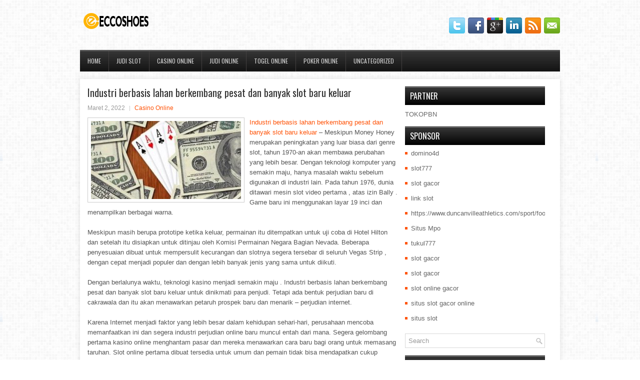

--- FILE ---
content_type: text/html; charset=UTF-8
request_url: https://ivermectinotabs.com/industri-berbasis-lahan-berkembang-pesat-dan-banyak-slot-baru-keluar/
body_size: 8811
content:
 <!DOCTYPE html><html xmlns="http://www.w3.org/1999/xhtml" lang="id-ID">
<head profile="http://gmpg.org/xfn/11">
<meta http-equiv="Content-Type" content="text/html; charset=UTF-8" />

<meta name="viewport" content="width=device-width, initial-scale=1.0"/>
<link rel="stylesheet" href="https://ivermectinotabs.com/wp-content/themes/Esenty/lib/css/reset.css" type="text/css" media="screen, projection" />
<link rel="stylesheet" href="https://ivermectinotabs.com/wp-content/themes/Esenty/lib/css/defaults.css" type="text/css" media="screen, projection" />
<!--[if lt IE 8]><link rel="stylesheet" href="https://ivermectinotabs.com/wp-content/themes/Esenty/lib/css/ie.css" type="text/css" media="screen, projection" /><![endif]-->

<link rel="stylesheet" href="https://ivermectinotabs.com/wp-content/themes/Esenty/style.css" type="text/css" media="screen, projection" />

<title>Industri berbasis lahan berkembang pesat dan banyak slot baru keluar &#8211; eccoshoes.us.org</title>
<meta name='robots' content='max-image-preview:large' />
<link rel="alternate" type="application/rss+xml" title="eccoshoes.us.org &raquo; Industri berbasis lahan berkembang pesat dan banyak slot baru keluar Umpan Komentar" href="https://ivermectinotabs.com/industri-berbasis-lahan-berkembang-pesat-dan-banyak-slot-baru-keluar/feed/" />
<script type="text/javascript">
window._wpemojiSettings = {"baseUrl":"https:\/\/s.w.org\/images\/core\/emoji\/14.0.0\/72x72\/","ext":".png","svgUrl":"https:\/\/s.w.org\/images\/core\/emoji\/14.0.0\/svg\/","svgExt":".svg","source":{"concatemoji":"https:\/\/ivermectinotabs.com\/wp-includes\/js\/wp-emoji-release.min.js?ver=6.1.1"}};
/*! This file is auto-generated */
!function(e,a,t){var n,r,o,i=a.createElement("canvas"),p=i.getContext&&i.getContext("2d");function s(e,t){var a=String.fromCharCode,e=(p.clearRect(0,0,i.width,i.height),p.fillText(a.apply(this,e),0,0),i.toDataURL());return p.clearRect(0,0,i.width,i.height),p.fillText(a.apply(this,t),0,0),e===i.toDataURL()}function c(e){var t=a.createElement("script");t.src=e,t.defer=t.type="text/javascript",a.getElementsByTagName("head")[0].appendChild(t)}for(o=Array("flag","emoji"),t.supports={everything:!0,everythingExceptFlag:!0},r=0;r<o.length;r++)t.supports[o[r]]=function(e){if(p&&p.fillText)switch(p.textBaseline="top",p.font="600 32px Arial",e){case"flag":return s([127987,65039,8205,9895,65039],[127987,65039,8203,9895,65039])?!1:!s([55356,56826,55356,56819],[55356,56826,8203,55356,56819])&&!s([55356,57332,56128,56423,56128,56418,56128,56421,56128,56430,56128,56423,56128,56447],[55356,57332,8203,56128,56423,8203,56128,56418,8203,56128,56421,8203,56128,56430,8203,56128,56423,8203,56128,56447]);case"emoji":return!s([129777,127995,8205,129778,127999],[129777,127995,8203,129778,127999])}return!1}(o[r]),t.supports.everything=t.supports.everything&&t.supports[o[r]],"flag"!==o[r]&&(t.supports.everythingExceptFlag=t.supports.everythingExceptFlag&&t.supports[o[r]]);t.supports.everythingExceptFlag=t.supports.everythingExceptFlag&&!t.supports.flag,t.DOMReady=!1,t.readyCallback=function(){t.DOMReady=!0},t.supports.everything||(n=function(){t.readyCallback()},a.addEventListener?(a.addEventListener("DOMContentLoaded",n,!1),e.addEventListener("load",n,!1)):(e.attachEvent("onload",n),a.attachEvent("onreadystatechange",function(){"complete"===a.readyState&&t.readyCallback()})),(e=t.source||{}).concatemoji?c(e.concatemoji):e.wpemoji&&e.twemoji&&(c(e.twemoji),c(e.wpemoji)))}(window,document,window._wpemojiSettings);
</script>
<style type="text/css">
img.wp-smiley,
img.emoji {
	display: inline !important;
	border: none !important;
	box-shadow: none !important;
	height: 1em !important;
	width: 1em !important;
	margin: 0 0.07em !important;
	vertical-align: -0.1em !important;
	background: none !important;
	padding: 0 !important;
}
</style>
	<link rel='stylesheet' id='wp-block-library-css' href='https://ivermectinotabs.com/wp-includes/css/dist/block-library/style.min.css?ver=6.1.1' type='text/css' media='all' />
<link rel='stylesheet' id='classic-theme-styles-css' href='https://ivermectinotabs.com/wp-includes/css/classic-themes.min.css?ver=1' type='text/css' media='all' />
<style id='global-styles-inline-css' type='text/css'>
body{--wp--preset--color--black: #000000;--wp--preset--color--cyan-bluish-gray: #abb8c3;--wp--preset--color--white: #ffffff;--wp--preset--color--pale-pink: #f78da7;--wp--preset--color--vivid-red: #cf2e2e;--wp--preset--color--luminous-vivid-orange: #ff6900;--wp--preset--color--luminous-vivid-amber: #fcb900;--wp--preset--color--light-green-cyan: #7bdcb5;--wp--preset--color--vivid-green-cyan: #00d084;--wp--preset--color--pale-cyan-blue: #8ed1fc;--wp--preset--color--vivid-cyan-blue: #0693e3;--wp--preset--color--vivid-purple: #9b51e0;--wp--preset--gradient--vivid-cyan-blue-to-vivid-purple: linear-gradient(135deg,rgba(6,147,227,1) 0%,rgb(155,81,224) 100%);--wp--preset--gradient--light-green-cyan-to-vivid-green-cyan: linear-gradient(135deg,rgb(122,220,180) 0%,rgb(0,208,130) 100%);--wp--preset--gradient--luminous-vivid-amber-to-luminous-vivid-orange: linear-gradient(135deg,rgba(252,185,0,1) 0%,rgba(255,105,0,1) 100%);--wp--preset--gradient--luminous-vivid-orange-to-vivid-red: linear-gradient(135deg,rgba(255,105,0,1) 0%,rgb(207,46,46) 100%);--wp--preset--gradient--very-light-gray-to-cyan-bluish-gray: linear-gradient(135deg,rgb(238,238,238) 0%,rgb(169,184,195) 100%);--wp--preset--gradient--cool-to-warm-spectrum: linear-gradient(135deg,rgb(74,234,220) 0%,rgb(151,120,209) 20%,rgb(207,42,186) 40%,rgb(238,44,130) 60%,rgb(251,105,98) 80%,rgb(254,248,76) 100%);--wp--preset--gradient--blush-light-purple: linear-gradient(135deg,rgb(255,206,236) 0%,rgb(152,150,240) 100%);--wp--preset--gradient--blush-bordeaux: linear-gradient(135deg,rgb(254,205,165) 0%,rgb(254,45,45) 50%,rgb(107,0,62) 100%);--wp--preset--gradient--luminous-dusk: linear-gradient(135deg,rgb(255,203,112) 0%,rgb(199,81,192) 50%,rgb(65,88,208) 100%);--wp--preset--gradient--pale-ocean: linear-gradient(135deg,rgb(255,245,203) 0%,rgb(182,227,212) 50%,rgb(51,167,181) 100%);--wp--preset--gradient--electric-grass: linear-gradient(135deg,rgb(202,248,128) 0%,rgb(113,206,126) 100%);--wp--preset--gradient--midnight: linear-gradient(135deg,rgb(2,3,129) 0%,rgb(40,116,252) 100%);--wp--preset--duotone--dark-grayscale: url('#wp-duotone-dark-grayscale');--wp--preset--duotone--grayscale: url('#wp-duotone-grayscale');--wp--preset--duotone--purple-yellow: url('#wp-duotone-purple-yellow');--wp--preset--duotone--blue-red: url('#wp-duotone-blue-red');--wp--preset--duotone--midnight: url('#wp-duotone-midnight');--wp--preset--duotone--magenta-yellow: url('#wp-duotone-magenta-yellow');--wp--preset--duotone--purple-green: url('#wp-duotone-purple-green');--wp--preset--duotone--blue-orange: url('#wp-duotone-blue-orange');--wp--preset--font-size--small: 13px;--wp--preset--font-size--medium: 20px;--wp--preset--font-size--large: 36px;--wp--preset--font-size--x-large: 42px;--wp--preset--spacing--20: 0.44rem;--wp--preset--spacing--30: 0.67rem;--wp--preset--spacing--40: 1rem;--wp--preset--spacing--50: 1.5rem;--wp--preset--spacing--60: 2.25rem;--wp--preset--spacing--70: 3.38rem;--wp--preset--spacing--80: 5.06rem;}:where(.is-layout-flex){gap: 0.5em;}body .is-layout-flow > .alignleft{float: left;margin-inline-start: 0;margin-inline-end: 2em;}body .is-layout-flow > .alignright{float: right;margin-inline-start: 2em;margin-inline-end: 0;}body .is-layout-flow > .aligncenter{margin-left: auto !important;margin-right: auto !important;}body .is-layout-constrained > .alignleft{float: left;margin-inline-start: 0;margin-inline-end: 2em;}body .is-layout-constrained > .alignright{float: right;margin-inline-start: 2em;margin-inline-end: 0;}body .is-layout-constrained > .aligncenter{margin-left: auto !important;margin-right: auto !important;}body .is-layout-constrained > :where(:not(.alignleft):not(.alignright):not(.alignfull)){max-width: var(--wp--style--global--content-size);margin-left: auto !important;margin-right: auto !important;}body .is-layout-constrained > .alignwide{max-width: var(--wp--style--global--wide-size);}body .is-layout-flex{display: flex;}body .is-layout-flex{flex-wrap: wrap;align-items: center;}body .is-layout-flex > *{margin: 0;}:where(.wp-block-columns.is-layout-flex){gap: 2em;}.has-black-color{color: var(--wp--preset--color--black) !important;}.has-cyan-bluish-gray-color{color: var(--wp--preset--color--cyan-bluish-gray) !important;}.has-white-color{color: var(--wp--preset--color--white) !important;}.has-pale-pink-color{color: var(--wp--preset--color--pale-pink) !important;}.has-vivid-red-color{color: var(--wp--preset--color--vivid-red) !important;}.has-luminous-vivid-orange-color{color: var(--wp--preset--color--luminous-vivid-orange) !important;}.has-luminous-vivid-amber-color{color: var(--wp--preset--color--luminous-vivid-amber) !important;}.has-light-green-cyan-color{color: var(--wp--preset--color--light-green-cyan) !important;}.has-vivid-green-cyan-color{color: var(--wp--preset--color--vivid-green-cyan) !important;}.has-pale-cyan-blue-color{color: var(--wp--preset--color--pale-cyan-blue) !important;}.has-vivid-cyan-blue-color{color: var(--wp--preset--color--vivid-cyan-blue) !important;}.has-vivid-purple-color{color: var(--wp--preset--color--vivid-purple) !important;}.has-black-background-color{background-color: var(--wp--preset--color--black) !important;}.has-cyan-bluish-gray-background-color{background-color: var(--wp--preset--color--cyan-bluish-gray) !important;}.has-white-background-color{background-color: var(--wp--preset--color--white) !important;}.has-pale-pink-background-color{background-color: var(--wp--preset--color--pale-pink) !important;}.has-vivid-red-background-color{background-color: var(--wp--preset--color--vivid-red) !important;}.has-luminous-vivid-orange-background-color{background-color: var(--wp--preset--color--luminous-vivid-orange) !important;}.has-luminous-vivid-amber-background-color{background-color: var(--wp--preset--color--luminous-vivid-amber) !important;}.has-light-green-cyan-background-color{background-color: var(--wp--preset--color--light-green-cyan) !important;}.has-vivid-green-cyan-background-color{background-color: var(--wp--preset--color--vivid-green-cyan) !important;}.has-pale-cyan-blue-background-color{background-color: var(--wp--preset--color--pale-cyan-blue) !important;}.has-vivid-cyan-blue-background-color{background-color: var(--wp--preset--color--vivid-cyan-blue) !important;}.has-vivid-purple-background-color{background-color: var(--wp--preset--color--vivid-purple) !important;}.has-black-border-color{border-color: var(--wp--preset--color--black) !important;}.has-cyan-bluish-gray-border-color{border-color: var(--wp--preset--color--cyan-bluish-gray) !important;}.has-white-border-color{border-color: var(--wp--preset--color--white) !important;}.has-pale-pink-border-color{border-color: var(--wp--preset--color--pale-pink) !important;}.has-vivid-red-border-color{border-color: var(--wp--preset--color--vivid-red) !important;}.has-luminous-vivid-orange-border-color{border-color: var(--wp--preset--color--luminous-vivid-orange) !important;}.has-luminous-vivid-amber-border-color{border-color: var(--wp--preset--color--luminous-vivid-amber) !important;}.has-light-green-cyan-border-color{border-color: var(--wp--preset--color--light-green-cyan) !important;}.has-vivid-green-cyan-border-color{border-color: var(--wp--preset--color--vivid-green-cyan) !important;}.has-pale-cyan-blue-border-color{border-color: var(--wp--preset--color--pale-cyan-blue) !important;}.has-vivid-cyan-blue-border-color{border-color: var(--wp--preset--color--vivid-cyan-blue) !important;}.has-vivid-purple-border-color{border-color: var(--wp--preset--color--vivid-purple) !important;}.has-vivid-cyan-blue-to-vivid-purple-gradient-background{background: var(--wp--preset--gradient--vivid-cyan-blue-to-vivid-purple) !important;}.has-light-green-cyan-to-vivid-green-cyan-gradient-background{background: var(--wp--preset--gradient--light-green-cyan-to-vivid-green-cyan) !important;}.has-luminous-vivid-amber-to-luminous-vivid-orange-gradient-background{background: var(--wp--preset--gradient--luminous-vivid-amber-to-luminous-vivid-orange) !important;}.has-luminous-vivid-orange-to-vivid-red-gradient-background{background: var(--wp--preset--gradient--luminous-vivid-orange-to-vivid-red) !important;}.has-very-light-gray-to-cyan-bluish-gray-gradient-background{background: var(--wp--preset--gradient--very-light-gray-to-cyan-bluish-gray) !important;}.has-cool-to-warm-spectrum-gradient-background{background: var(--wp--preset--gradient--cool-to-warm-spectrum) !important;}.has-blush-light-purple-gradient-background{background: var(--wp--preset--gradient--blush-light-purple) !important;}.has-blush-bordeaux-gradient-background{background: var(--wp--preset--gradient--blush-bordeaux) !important;}.has-luminous-dusk-gradient-background{background: var(--wp--preset--gradient--luminous-dusk) !important;}.has-pale-ocean-gradient-background{background: var(--wp--preset--gradient--pale-ocean) !important;}.has-electric-grass-gradient-background{background: var(--wp--preset--gradient--electric-grass) !important;}.has-midnight-gradient-background{background: var(--wp--preset--gradient--midnight) !important;}.has-small-font-size{font-size: var(--wp--preset--font-size--small) !important;}.has-medium-font-size{font-size: var(--wp--preset--font-size--medium) !important;}.has-large-font-size{font-size: var(--wp--preset--font-size--large) !important;}.has-x-large-font-size{font-size: var(--wp--preset--font-size--x-large) !important;}
.wp-block-navigation a:where(:not(.wp-element-button)){color: inherit;}
:where(.wp-block-columns.is-layout-flex){gap: 2em;}
.wp-block-pullquote{font-size: 1.5em;line-height: 1.6;}
</style>
<script type='text/javascript' src='https://ivermectinotabs.com/wp-includes/js/jquery/jquery.min.js?ver=3.6.1' id='jquery-core-js'></script>
<script type='text/javascript' src='https://ivermectinotabs.com/wp-includes/js/jquery/jquery-migrate.min.js?ver=3.3.2' id='jquery-migrate-js'></script>
<script type='text/javascript' src='https://ivermectinotabs.com/wp-content/themes/Esenty/lib/js/superfish.js?ver=6.1.1' id='superfish-js'></script>
<script type='text/javascript' src='https://ivermectinotabs.com/wp-content/themes/Esenty/lib/js/jquery.mobilemenu.js?ver=6.1.1' id='mobilemenu-js'></script>
<link rel="https://api.w.org/" href="https://ivermectinotabs.com/wp-json/" /><link rel="alternate" type="application/json" href="https://ivermectinotabs.com/wp-json/wp/v2/posts/739" /><link rel="EditURI" type="application/rsd+xml" title="RSD" href="https://ivermectinotabs.com/xmlrpc.php?rsd" />
<link rel="wlwmanifest" type="application/wlwmanifest+xml" href="https://ivermectinotabs.com/wp-includes/wlwmanifest.xml" />

<link rel="canonical" href="https://ivermectinotabs.com/industri-berbasis-lahan-berkembang-pesat-dan-banyak-slot-baru-keluar/" />
<link rel='shortlink' href='https://ivermectinotabs.com/?p=739' />
<link rel="alternate" type="application/json+oembed" href="https://ivermectinotabs.com/wp-json/oembed/1.0/embed?url=https%3A%2F%2Fivermectinotabs.com%2Findustri-berbasis-lahan-berkembang-pesat-dan-banyak-slot-baru-keluar%2F" />
<link rel="alternate" type="text/xml+oembed" href="https://ivermectinotabs.com/wp-json/oembed/1.0/embed?url=https%3A%2F%2Fivermectinotabs.com%2Findustri-berbasis-lahan-berkembang-pesat-dan-banyak-slot-baru-keluar%2F&#038;format=xml" />
<link rel="shortcut icon" href="/wp-content/uploads/2021/07/eccoshoes-f-1.png" type="image/x-icon" />
<link rel="alternate" type="application/rss+xml" title="eccoshoes.us.org RSS Feed" href="https://ivermectinotabs.com/feed/" />
<link rel="pingback" href="https://ivermectinotabs.com/xmlrpc.php" />

</head>

<body class="post-template-default single single-post postid-739 single-format-standard">

<div id="container">

    <div id="header">
    
        <div class="logo">
         
            <a href="https://ivermectinotabs.com"><img src="/wp-content/uploads/2021/07/eccoshoes-2.png" alt="eccoshoes.us.org" title="eccoshoes.us.org" /></a>
         
        </div><!-- .logo -->

        <div class="header-right">
            <div id="top-social-profiles">
                            <ul class="widget-container"><li class="social-profiles-widget">
            <a href="https://twitter.com/" target="_blank"><img title="Twitter" alt="Twitter" src="https://ivermectinotabs.com/wp-content/themes/Esenty/images/social-profiles/twitter.png" /></a><a href="https://facebook.com/" target="_blank"><img title="Facebook" alt="Facebook" src="https://ivermectinotabs.com/wp-content/themes/Esenty/images/social-profiles/facebook.png" /></a><a href="https://plus.google.com/" target="_blank"><img title="Google Plus" alt="Google Plus" src="https://ivermectinotabs.com/wp-content/themes/Esenty/images/social-profiles/gplus.png" /></a><a href="http://www.linkedin.com/" target="_blank"><img title="LinkedIn" alt="LinkedIn" src="https://ivermectinotabs.com/wp-content/themes/Esenty/images/social-profiles/linkedin.png" /></a><a href="https://ivermectinotabs.com/feed/" target="_blank"><img title="RSS Feed" alt="RSS Feed" src="https://ivermectinotabs.com/wp-content/themes/Esenty/images/social-profiles/rss.png" /></a><a href="/cdn-cgi/l/email-protection#31485e444371545c50585d1f525e5c" target="_blank"><img title="Email" alt="Email" src="https://ivermectinotabs.com/wp-content/themes/Esenty/images/social-profiles/email.png" /></a>            </li></ul>
                        </div>
        </div><!-- .header-right -->
        
    </div><!-- #header -->
    
            <div class="clearfix">
            			<div class="menu-primary-container"><ul id="menu-main-menu" class="menus menu-primary"><li id="menu-item-74" class="menu-item menu-item-type-custom menu-item-object-custom menu-item-home menu-item-74"><a href="https://ivermectinotabs.com/">Home</a></li>
<li id="menu-item-2165" class="menu-item menu-item-type-taxonomy menu-item-object-category menu-item-2165"><a href="https://ivermectinotabs.com/category/judi-slot/">Judi Slot</a></li>
<li id="menu-item-76" class="menu-item menu-item-type-taxonomy menu-item-object-category current-post-ancestor current-menu-parent current-post-parent menu-item-76"><a href="https://ivermectinotabs.com/category/casino-online/">Casino Online</a></li>
<li id="menu-item-77" class="menu-item menu-item-type-taxonomy menu-item-object-category menu-item-77"><a href="https://ivermectinotabs.com/category/judi-online/">Judi Online</a></li>
<li id="menu-item-79" class="menu-item menu-item-type-taxonomy menu-item-object-category menu-item-79"><a href="https://ivermectinotabs.com/category/togel-online/">Togel Online</a></li>
<li id="menu-item-80" class="menu-item menu-item-type-taxonomy menu-item-object-category menu-item-80"><a href="https://ivermectinotabs.com/category/poker-online/">Poker Online</a></li>
<li id="menu-item-2166" class="menu-item menu-item-type-taxonomy menu-item-object-category menu-item-2166"><a href="https://ivermectinotabs.com/category/uncategorized/">Uncategorized</a></li>
</ul></div>              <!--.primary menu--> 	
                </div>
        
    
    <div id="main-wrapper">
    <div id="main">
    
            
        <div id="content">
            
                    
            
    <div class="post post-single clearfix post-739 type-post status-publish format-standard has-post-thumbnail hentry category-casino-online tag-casino tag-judi tag-slot" id="post-739">
    
        <h2 class="title">Industri berbasis lahan berkembang pesat dan banyak slot baru keluar</h2>
        
        <div class="postmeta-primary">
    
            <span class="meta_date">Maret 2, 2022</span>
           &nbsp; <span class="meta_categories"><a href="https://ivermectinotabs.com/category/casino-online/" rel="category tag">Casino Online</a></span>
    
                 
        </div>
        
        <div class="entry clearfix">
            
            <img width="300" height="156" src="https://ivermectinotabs.com/wp-content/uploads/2021/08/K06.jpg" class="alignleft featured_image wp-post-image" alt="" decoding="async" srcset="https://ivermectinotabs.com/wp-content/uploads/2021/08/K06.jpg 520w, https://ivermectinotabs.com/wp-content/uploads/2021/08/K06-300x156.jpg 300w" sizes="(max-width: 300px) 100vw, 300px" />            
            <p><a href="https://ivermectinotabs.com/industri-berbasis-lahan-berkembang-pesat-dan-banyak-slot-baru-keluar/">Industri berbasis lahan berkembang pesat dan banyak slot baru keluar</a> &#8211; Meskipun Money Honey merupakan peningkatan yang luar biasa dari genre slot, tahun 1970-an akan membawa perubahan yang lebih besar. Dengan teknologi komputer yang semakin maju, hanya masalah waktu sebelum digunakan di industri lain. Pada tahun 1976, dunia ditawari mesin slot video pertama , atas izin Bally . Game baru ini menggunakan layar 19 inci dan menampilkan berbagai warna.</p>
<p>Meskipun masih berupa prototipe ketika keluar, permainan itu ditempatkan untuk uji coba di Hotel Hilton dan setelah itu disiapkan untuk ditinjau oleh Komisi Permainan Negara Bagian Nevada. Beberapa penyesuaian dibuat untuk mempersulit kecurangan dan slotnya segera tersebar di seluruh Vegas Strip , dengan cepat menjadi populer dan dengan lebih banyak jenis yang sama untuk diikuti.</p>
<p>Dengan berlalunya waktu, teknologi kasino menjadi semakin maju . Industri berbasis lahan berkembang pesat dan banyak slot baru keluar untuk dinikmati para penjudi. Tetapi ada bentuk perjudian baru di cakrawala dan itu akan menawarkan petaruh prospek baru dan menarik &#8211; perjudian internet.</p>
<p>Karena Internet menjadi faktor yang lebih besar dalam kehidupan sehari-hari, perusahaan mencoba memanfaatkan ini dan segera industri perjudian online baru muncul entah dari mana. Segera gelombang pertama kasino online menghantam pasar dan mereka menawarkan cara baru bagi orang untuk memasang taruhan. Slot online pertama dibuat tersedia untuk umum dan pemain tidak bisa mendapatkan cukup banyak dari mereka.</p>
<p>Hanya dalam beberapa tahun, industri telah tumbuh secara eksponensial dan sedang dalam perjalanan menjadi fenomena global. Penjudi sekarang dapat menikmati slot berkualitas tinggi dari kenyamanan rumah mereka sendiri dan satu-satunya persyaratan adalah komputer dan koneksi Internet kunjungi agen judi <a href="https://www.laurentgilesarchive.com/">daftar sbobet</a> online.</p>
    
        </div>
        
        <div class="postmeta-secondary"><span class="meta_tags"><a href="https://ivermectinotabs.com/tag/casino/" rel="tag">Casino</a>, <a href="https://ivermectinotabs.com/tag/judi/" rel="tag">Judi</a>, <a href="https://ivermectinotabs.com/tag/slot/" rel="tag">Slot</a></span></div> 
        
    
    </div><!-- Post ID 739 -->
    
                
                    
        </div><!-- #content -->
    
        
<div id="sidebar-primary">
	
		<ul class="widget_text widget-container">
			<li id="custom_html-6" class="widget_text widget widget_custom_html">
				<h3 class="widgettitle">PARTNER</h3>
				<div class="textwidget custom-html-widget"><a href="https://www.tokopbn.com/">TOKOPBN</a></div>
			</li>
		</ul>
    	
		<ul class="widget-container">
			<li id="sponsor" class="widget widget_meta">
				<h3 class="widgettitle">Sponsor</h3>			
				<ul>
					<li><a href="https://domino4dbro.id/">domino4d</a></li>
                            <li><a href="https://rbc.gov.rw/fileadmin/templates/web/index.html">slot777</a></li>
                            <li><a href="https://www.asianwindky.com/menu">slot gacor</a></li>
                            <li><a href="https://www.kazanscience.ru/ru/sbornik">link slot</a></li>
                            <li><a href="https://www.duncanvilleathletics.com/sport/football/boys/">https://www.duncanvilleathletics.com/sport/football/boys/</a></li>
                            <li><a href="https://smkcendekiabatujajar.sch.id/smkcendekiabatujajar/">Situs Mpo</a></li>
                            <li><a href="https://estadiosoficial.com/blog/">tukul777</a></li>
                            <li><a href="https://mymagictank.com/">slot gacor</a></li>
                            <li><a href="https://lacasadipasta.com/menu/">slot gacor</a></li>
                            <li><a href="https://aliceripoll.com/">slot online gacor</a></li>
                            <li><a href="https://www.lesvalades.com/">situs slot gacor online</a></li>
                            <li><a href="https://www.philippineshonolulu.org/">situs slot</a></li>
                            				</ul>
			</li>
		</ul>
		
    <ul class="widget-container"><li id="search-4" class="widget widget_search"> 
<div id="search" title="Type and hit enter">
    <form method="get" id="searchform" action="https://ivermectinotabs.com/"> 
        <input type="text" value="Search" 
            name="s" id="s"  onblur="if (this.value == '')  {this.value = 'Search';}"  
            onfocus="if (this.value == 'Search') {this.value = '';}" 
        />
    </form>
</div><!-- #search --></li></ul><ul class="widget-container"><li id="meta-4" class="widget widget_meta"><h3 class="widgettitle">Meta</h3>
		<ul>
						<li><a href="https://ivermectinotabs.com/wp-login.php">Masuk</a></li>
			<li><a href="https://ivermectinotabs.com/feed/">Feed entri</a></li>
			<li><a href="https://ivermectinotabs.com/comments/feed/">Feed komentar</a></li>

			<li><a href="https://wordpress.org/">WordPress.org</a></li>
		</ul>

		</li></ul><ul class="widget-container"><li id="archives-4" class="widget widget_archive"><h3 class="widgettitle">Arsip</h3>
			<ul>
					<li><a href='https://ivermectinotabs.com/2026/01/'>Januari 2026</a>&nbsp;(21)</li>
	<li><a href='https://ivermectinotabs.com/2025/12/'>Desember 2025</a>&nbsp;(28)</li>
	<li><a href='https://ivermectinotabs.com/2025/11/'>November 2025</a>&nbsp;(29)</li>
	<li><a href='https://ivermectinotabs.com/2025/10/'>Oktober 2025</a>&nbsp;(28)</li>
	<li><a href='https://ivermectinotabs.com/2025/09/'>September 2025</a>&nbsp;(22)</li>
	<li><a href='https://ivermectinotabs.com/2025/08/'>Agustus 2025</a>&nbsp;(12)</li>
	<li><a href='https://ivermectinotabs.com/2025/07/'>Juli 2025</a>&nbsp;(25)</li>
	<li><a href='https://ivermectinotabs.com/2025/06/'>Juni 2025</a>&nbsp;(21)</li>
	<li><a href='https://ivermectinotabs.com/2025/05/'>Mei 2025</a>&nbsp;(12)</li>
	<li><a href='https://ivermectinotabs.com/2025/04/'>April 2025</a>&nbsp;(23)</li>
	<li><a href='https://ivermectinotabs.com/2025/03/'>Maret 2025</a>&nbsp;(44)</li>
	<li><a href='https://ivermectinotabs.com/2025/02/'>Februari 2025</a>&nbsp;(33)</li>
	<li><a href='https://ivermectinotabs.com/2025/01/'>Januari 2025</a>&nbsp;(25)</li>
	<li><a href='https://ivermectinotabs.com/2024/12/'>Desember 2024</a>&nbsp;(31)</li>
	<li><a href='https://ivermectinotabs.com/2024/11/'>November 2024</a>&nbsp;(34)</li>
	<li><a href='https://ivermectinotabs.com/2024/10/'>Oktober 2024</a>&nbsp;(35)</li>
	<li><a href='https://ivermectinotabs.com/2024/09/'>September 2024</a>&nbsp;(32)</li>
	<li><a href='https://ivermectinotabs.com/2024/08/'>Agustus 2024</a>&nbsp;(39)</li>
	<li><a href='https://ivermectinotabs.com/2024/07/'>Juli 2024</a>&nbsp;(37)</li>
	<li><a href='https://ivermectinotabs.com/2024/06/'>Juni 2024</a>&nbsp;(52)</li>
	<li><a href='https://ivermectinotabs.com/2024/05/'>Mei 2024</a>&nbsp;(37)</li>
	<li><a href='https://ivermectinotabs.com/2024/04/'>April 2024</a>&nbsp;(34)</li>
	<li><a href='https://ivermectinotabs.com/2024/03/'>Maret 2024</a>&nbsp;(48)</li>
	<li><a href='https://ivermectinotabs.com/2024/02/'>Februari 2024</a>&nbsp;(31)</li>
	<li><a href='https://ivermectinotabs.com/2024/01/'>Januari 2024</a>&nbsp;(33)</li>
	<li><a href='https://ivermectinotabs.com/2023/12/'>Desember 2023</a>&nbsp;(26)</li>
	<li><a href='https://ivermectinotabs.com/2023/11/'>November 2023</a>&nbsp;(28)</li>
	<li><a href='https://ivermectinotabs.com/2023/10/'>Oktober 2023</a>&nbsp;(36)</li>
	<li><a href='https://ivermectinotabs.com/2023/09/'>September 2023</a>&nbsp;(23)</li>
	<li><a href='https://ivermectinotabs.com/2023/08/'>Agustus 2023</a>&nbsp;(36)</li>
	<li><a href='https://ivermectinotabs.com/2023/07/'>Juli 2023</a>&nbsp;(37)</li>
	<li><a href='https://ivermectinotabs.com/2023/06/'>Juni 2023</a>&nbsp;(35)</li>
	<li><a href='https://ivermectinotabs.com/2023/05/'>Mei 2023</a>&nbsp;(46)</li>
	<li><a href='https://ivermectinotabs.com/2023/04/'>April 2023</a>&nbsp;(37)</li>
	<li><a href='https://ivermectinotabs.com/2023/03/'>Maret 2023</a>&nbsp;(25)</li>
	<li><a href='https://ivermectinotabs.com/2023/02/'>Februari 2023</a>&nbsp;(35)</li>
	<li><a href='https://ivermectinotabs.com/2023/01/'>Januari 2023</a>&nbsp;(34)</li>
	<li><a href='https://ivermectinotabs.com/2022/12/'>Desember 2022</a>&nbsp;(28)</li>
	<li><a href='https://ivermectinotabs.com/2022/11/'>November 2022</a>&nbsp;(37)</li>
	<li><a href='https://ivermectinotabs.com/2022/10/'>Oktober 2022</a>&nbsp;(35)</li>
	<li><a href='https://ivermectinotabs.com/2022/09/'>September 2022</a>&nbsp;(34)</li>
	<li><a href='https://ivermectinotabs.com/2022/08/'>Agustus 2022</a>&nbsp;(32)</li>
	<li><a href='https://ivermectinotabs.com/2022/07/'>Juli 2022</a>&nbsp;(34)</li>
	<li><a href='https://ivermectinotabs.com/2022/06/'>Juni 2022</a>&nbsp;(42)</li>
	<li><a href='https://ivermectinotabs.com/2022/05/'>Mei 2022</a>&nbsp;(37)</li>
	<li><a href='https://ivermectinotabs.com/2022/04/'>April 2022</a>&nbsp;(28)</li>
	<li><a href='https://ivermectinotabs.com/2022/03/'>Maret 2022</a>&nbsp;(34)</li>
	<li><a href='https://ivermectinotabs.com/2022/02/'>Februari 2022</a>&nbsp;(28)</li>
	<li><a href='https://ivermectinotabs.com/2022/01/'>Januari 2022</a>&nbsp;(33)</li>
	<li><a href='https://ivermectinotabs.com/2021/12/'>Desember 2021</a>&nbsp;(32)</li>
	<li><a href='https://ivermectinotabs.com/2021/11/'>November 2021</a>&nbsp;(20)</li>
	<li><a href='https://ivermectinotabs.com/2021/10/'>Oktober 2021</a>&nbsp;(18)</li>
	<li><a href='https://ivermectinotabs.com/2021/09/'>September 2021</a>&nbsp;(15)</li>
	<li><a href='https://ivermectinotabs.com/2021/08/'>Agustus 2021</a>&nbsp;(2)</li>
	<li><a href='https://ivermectinotabs.com/2021/07/'>Juli 2021</a>&nbsp;(1)</li>
			</ul>

			</li></ul><ul class="widget-container"><li id="categories-2" class="widget widget_categories"><h3 class="widgettitle">Kategori</h3>
			<ul>
					<li class="cat-item cat-item-7"><a href="https://ivermectinotabs.com/category/casino-online/">Casino Online</a> (414)
</li>
	<li class="cat-item cat-item-5"><a href="https://ivermectinotabs.com/category/judi-online/">Judi Online</a> (675)
</li>
	<li class="cat-item cat-item-20"><a href="https://ivermectinotabs.com/category/judi-slot/">Judi Slot</a> (155)
</li>
	<li class="cat-item cat-item-3"><a href="https://ivermectinotabs.com/category/poker-online/">Poker Online</a> (310)
</li>
	<li class="cat-item cat-item-8"><a href="https://ivermectinotabs.com/category/togel-online/">Togel Online</a> (101)
</li>
			</ul>

			</li></ul>
		<ul class="widget-container"><li id="recent-posts-4" class="widget widget_recent_entries">
		<h3 class="widgettitle">Pos-pos Terbaru</h3>
		<ul>
											<li>
					<a href="https://ivermectinotabs.com/para-pendukung-casino-slot-qq-2026-mendorong-peningkatan-batas-taruhan-di-colorado/">Para Pendukung Casino Slot QQ 2026 Mendorong Peningkatan Batas Taruhan Di Colorado</a>
											<span class="post-date">Januari 27, 2026</span>
									</li>
											<li>
					<a href="https://ivermectinotabs.com/tokoh-radio-florida-selatan-andy-slater-memposting-gambar-ruang-slot-qq-2026/">Tokoh radio Florida Selatan Andy Slater memposting gambar ruang Slot QQ 2026</a>
											<span class="post-date">Januari 26, 2026</span>
									</li>
											<li>
					<a href="https://ivermectinotabs.com/pikirkan-dan-fokuskan-slot-toto-2026-sebagai-permainan-investasi/">Pikirkan dan fokuskan Slot Toto 2026 sebagai Permainan investasi</a>
											<span class="post-date">Januari 24, 2026</span>
									</li>
											<li>
					<a href="https://ivermectinotabs.com/darurat-grup-memperhitungkan-peluang-penutupan-permanen-tiga-casino-toto-2026-uk/">Darurat Grup memperhitungkan peluang penutupan permanen tiga Casino Toto 2026 UK</a>
											<span class="post-date">Januari 23, 2026</span>
									</li>
											<li>
					<a href="https://ivermectinotabs.com/analis-memprediksi-pendapatan-650-juta-tahunan-untuk-poker-2026-online-michigan/">Analis Memprediksi Pendapatan $ 650 Juta Tahunan Untuk Poker 2026 Online Michigan</a>
											<span class="post-date">Januari 21, 2026</span>
									</li>
					</ul>

		</li></ul><ul class="widget-container"><li id="tag_cloud-2" class="widget widget_tag_cloud"><h3 class="widgettitle">Tag</h3><div class="tagcloud"><a href="https://ivermectinotabs.com/tag/bandar-judi/" class="tag-cloud-link tag-link-16 tag-link-position-1" style="font-size: 8pt;" aria-label="bandar judi (1 item)">bandar judi</a>
<a href="https://ivermectinotabs.com/tag/bola/" class="tag-cloud-link tag-link-24 tag-link-position-2" style="font-size: 8pt;" aria-label="Bola (1 item)">Bola</a>
<a href="https://ivermectinotabs.com/tag/casino/" class="tag-cloud-link tag-link-18 tag-link-position-3" style="font-size: 21.952054794521pt;" aria-label="Casino (1.620 item)">Casino</a>
<a href="https://ivermectinotabs.com/tag/domino99/" class="tag-cloud-link tag-link-15 tag-link-position-4" style="font-size: 8pt;" aria-label="domino99 (1 item)">domino99</a>
<a href="https://ivermectinotabs.com/tag/imbas-bermain-poker-online-jika-masih-berada-di-bawah-umur/" class="tag-cloud-link tag-link-11 tag-link-position-5" style="font-size: 8pt;" aria-label="Imbas Bermain Poker Online Jika Masih Berada Di Bawah Umur (1 item)">Imbas Bermain Poker Online Jika Masih Berada Di Bawah Umur</a>
<a href="https://ivermectinotabs.com/tag/judi/" class="tag-cloud-link tag-link-17 tag-link-position-6" style="font-size: 22pt;" aria-label="Judi (1.652 item)">Judi</a>
<a href="https://ivermectinotabs.com/tag/judi-online/" class="tag-cloud-link tag-link-13 tag-link-position-7" style="font-size: 8.8630136986301pt;" aria-label="judi online (2 item)">judi online</a>
<a href="https://ivermectinotabs.com/tag/pemain-domino99-pemula-wajib-baca-ini/" class="tag-cloud-link tag-link-14 tag-link-position-8" style="font-size: 8pt;" aria-label="Pemain Domino99 Pemula Wajib Baca Ini (1 item)">Pemain Domino99 Pemula Wajib Baca Ini</a>
<a href="https://ivermectinotabs.com/tag/poker/" class="tag-cloud-link tag-link-19 tag-link-position-9" style="font-size: 21.808219178082pt;" aria-label="poker (1.521 item)">poker</a>
<a href="https://ivermectinotabs.com/tag/poker-online/" class="tag-cloud-link tag-link-12 tag-link-position-10" style="font-size: 8.8630136986301pt;" aria-label="poker online (2 item)">poker online</a>
<a href="https://ivermectinotabs.com/tag/slot/" class="tag-cloud-link tag-link-21 tag-link-position-11" style="font-size: 21.760273972603pt;" aria-label="Slot (1.480 item)">Slot</a>
<a href="https://ivermectinotabs.com/tag/togel/" class="tag-cloud-link tag-link-22 tag-link-position-12" style="font-size: 21.472602739726pt;" aria-label="Togel (1.273 item)">Togel</a>
<a href="https://ivermectinotabs.com/tag/toto/" class="tag-cloud-link tag-link-23 tag-link-position-13" style="font-size: 8pt;" aria-label="Toto (1 item)">Toto</a></div>
</li></ul>    
</div><!-- #sidebar-primary -->        
                
    </div><!-- #main -->
    
    
    <div id="footer-widgets" class="clearfix">
                <div class="footer-widget-box">
                    </div>
        
        <div class="footer-widget-box">
                    </div>
        
        <div class="footer-widget-box footer-widget-box-last">
                    </div>
        
    </div>

    <div id="footer">
    
        <div id="copyrights">
             &copy; 2026  <a href="https://ivermectinotabs.com/">eccoshoes.us.org</a> 
        </div>
        
                
        <div id="credits" style="overflow-y: hidden;overflow-x: visible;width: 400px;margin: auto;">
				<div style="width: 10000px;text-align: left;">
					Powered by <a href="http://wordpress.org/"><strong>WordPress</strong></a> | Theme Designed by:  <a href="https://www.bca.co.id/" rel="follow">Bank bca</a> <a href="https://www.bni.co.id/" rel="follow">Bank bni</a> <a href="https://bri.co.id/" rel="follow">Bank bri</a> <a href="https://www.btn.co.id/" rel="follow">Bank btn</a> <a href="https://www.cimbniaga.co.id" rel="follow">Bank cimbniaga</a> <a href="https://www.citibank.co.id/" rel="follow">Bank citibank</a> <a href="https://www.danamon.co.id" rel="follow">Bank danamon</a> <a href="https://www.bi.go.id/" rel="follow">Bank Indonesia</a> <a href="https://www.klikmbc.co.id/" rel="follow">Bank klikmbc</a> <a href="https://www.bankmandiri.co.id/" rel="follow">Bank mandiri</a> <a href="https://www.ocbc.com/" rel="follow">Bank ocbc</a> <a href="https://www.panin.co.id/" rel="follow">bank Panin</a> <a href="https://facebook.com/" rel="follow">facebook</a> <a href="https://google.co.id/" rel="follow">google</a> <a href="https://www.instagram.com/" rel="follow">instagram</a> <a href="https://www.maybank.co.id/" rel="follow">maybank</a> <a href="https://paypal.com/" rel="follow">paypall</a> <a href="https://www.telkom.co.id/" rel="follow">telkom</a> <a href="https://www.telkomsel.com/" rel="follow">telkomsel</a> <a href="https://www.tiktok.com/" rel="follow">tiktok</a> <a href="https://twitter.com/" rel="follow">twitter</a> <a href="https://web.whatsapp.com/" rel="follow">WA</a> <a href="https://youtube.com/" rel="follow">youtube</a>						
				</div>
			</div><!-- #credits -->
			

    </div><!-- #footer -->

    </div>

</div><!-- #container -->

<script data-cfasync="false" src="/cdn-cgi/scripts/5c5dd728/cloudflare-static/email-decode.min.js"></script><script type='text/javascript' src='https://ivermectinotabs.com/wp-includes/js/comment-reply.min.js?ver=6.1.1' id='comment-reply-js'></script>
<script type='text/javascript' src='https://ivermectinotabs.com/wp-includes/js/hoverIntent.min.js?ver=1.10.2' id='hoverIntent-js'></script>

<script type='text/javascript'>
/* <![CDATA[ */
jQuery.noConflict();
jQuery(function(){ 
	jQuery('ul.menu-primary').superfish({ 
	animation: {opacity:'show'},
autoArrows:  true,
                dropShadows: false, 
                speed: 200,
                delay: 800
                });
            });
jQuery('.menu-primary-container').mobileMenu({
                defaultText: 'Menu',
                className: 'menu-primary-responsive',
                containerClass: 'menu-primary-responsive-container',
                subMenuDash: '&ndash;'
            });

/* ]]> */
</script>
<script defer src="https://static.cloudflareinsights.com/beacon.min.js/vcd15cbe7772f49c399c6a5babf22c1241717689176015" integrity="sha512-ZpsOmlRQV6y907TI0dKBHq9Md29nnaEIPlkf84rnaERnq6zvWvPUqr2ft8M1aS28oN72PdrCzSjY4U6VaAw1EQ==" data-cf-beacon='{"version":"2024.11.0","token":"524acfd9098549d18b41d0764b37d7d4","r":1,"server_timing":{"name":{"cfCacheStatus":true,"cfEdge":true,"cfExtPri":true,"cfL4":true,"cfOrigin":true,"cfSpeedBrain":true},"location_startswith":null}}' crossorigin="anonymous"></script>
</body>
</html>